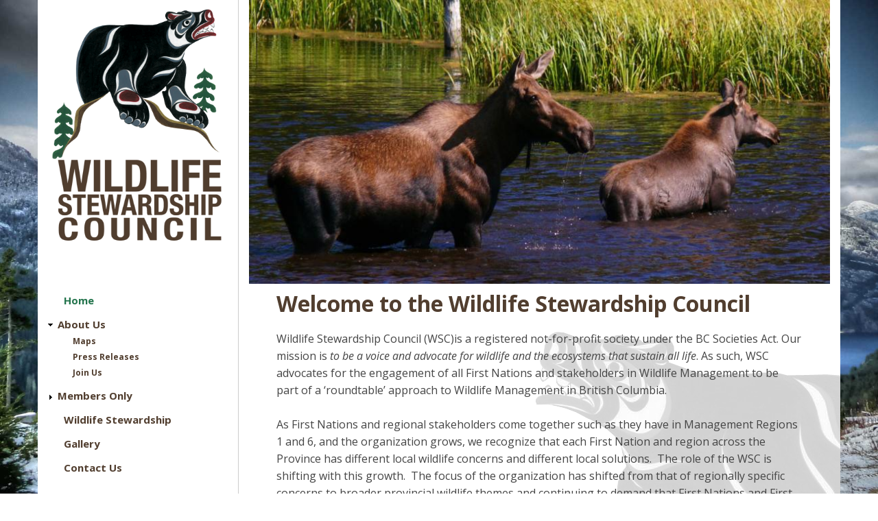

--- FILE ---
content_type: text/html; charset=utf-8
request_url: http://wildlifestewardshipcouncil.com/
body_size: 25844
content:
<!DOCTYPE html>
<html lang="en" dir="ltr"
  xmlns:content="http://purl.org/rss/1.0/modules/content/"
  xmlns:dc="http://purl.org/dc/terms/"
  xmlns:foaf="http://xmlns.com/foaf/0.1/"
  xmlns:og="http://ogp.me/ns#"
  xmlns:rdfs="http://www.w3.org/2000/01/rdf-schema#"
  xmlns:sioc="http://rdfs.org/sioc/ns#"
  xmlns:sioct="http://rdfs.org/sioc/types#"
  xmlns:skos="http://www.w3.org/2004/02/skos/core#"
  xmlns:xsd="http://www.w3.org/2001/XMLSchema#">
<head profile="http://www.w3.org/1999/xhtml/vocab">
  <meta http-equiv="Content-Type" content="text/html; charset=utf-8" />
<meta name="viewport" content="width=device-width, initial-scale=1" />
<link rel="shortcut icon" href="http://wildlifestewardshipcouncil.com/sites/default/files/favicon.ico" type="image/vnd.microsoft.icon" />
<meta name="HandheldFriendly" content="true" />
<link rel="shortlink" href="/node/31" />
<meta name="Generator" content="Drupal 7 (http://drupal.org)" />
<link rel="canonical" href="/welcome-wildlife-stewardship-council" />
<meta name="MobileOptimized" content="width" />
  <title>Welcome to the Wildlife Stewardship Council | Wildlife Stewardship Council</title>
  <link type="text/css" rel="stylesheet" href="http://wildlifestewardshipcouncil.com/sites/default/files/css/css_xE-rWrJf-fncB6ztZfd2huxqgxu4WO-qwma6Xer30m4.css" media="all" />
<link type="text/css" rel="stylesheet" href="http://wildlifestewardshipcouncil.com/sites/default/files/css/css_KVncJwJRAtvAYO9qQiOk9Nxj4v03MN0zffC01fC-SII.css" media="all" />
<link type="text/css" rel="stylesheet" href="http://wildlifestewardshipcouncil.com/sites/default/files/css/css_RWHTaB1r0fmKX2uDvcnupw1LsjRvEjehCdEorMrVo_s.css" media="all" />
<link type="text/css" rel="stylesheet" href="//maxcdn.bootstrapcdn.com/bootstrap/3.2.0/css/bootstrap.min.css" media="all" />
<link type="text/css" rel="stylesheet" href="http://wildlifestewardshipcouncil.com/sites/default/files/css/css_KGZcOm3i1wmtbgZsjo-3V9FM4wZ-5UDcpJ7Vfzmt45E.css" media="all" />
<link type="text/css" rel="stylesheet" href="http://wildlifestewardshipcouncil.com/sites/default/files/css/css_54qSHC7oBsc7qkEJcPskqTJBxcbF1Y3vkyRtK9ziIXc.css" media="all" />

<!--[if (lt IE 9)]>
<link type="text/css" rel="stylesheet" href="http://wildlifestewardshipcouncil.com/sites/all/themes/bootstrap-business/css/ie8.css?rt23rn" media="all" />
<![endif]-->

    
  <!-- HTML5 element support for IE6-8 -->
  <!--[if lt IE 9]>
    <script src="//html5shiv.googlecode.com/svn/trunk/html5.js"></script>
  <![endif]-->
  <script type="text/javascript" src="//code.jquery.com/jquery-1.10.2.min.js"></script>
<script type="text/javascript">
<!--//--><![CDATA[//><!--
window.jQuery || document.write("<script src='/sites/all/modules/jquery_update/replace/jquery/1.10/jquery.min.js'>\x3C/script>")
//--><!]]>
</script>
<script type="text/javascript" src="http://wildlifestewardshipcouncil.com/sites/default/files/js/js_vSmhpx_T-AShyt_WMW5_TcwwxJP1imoVOa8jvwL_mxE.js"></script>
<script type="text/javascript" src="http://wildlifestewardshipcouncil.com/sites/default/files/js/js_Q4HJpXwKLCW-FwN19WywIauQ3Ssruh0anFqCXFswydk.js"></script>
<script type="text/javascript">
<!--//--><![CDATA[//><!--
(function(i,s,o,g,r,a,m){i["GoogleAnalyticsObject"]=r;i[r]=i[r]||function(){(i[r].q=i[r].q||[]).push(arguments)},i[r].l=1*new Date();a=s.createElement(o),m=s.getElementsByTagName(o)[0];a.async=1;a.src=g;m.parentNode.insertBefore(a,m)})(window,document,"script","//www.google-analytics.com/analytics.js","ga");ga("create", "UA-23555889-52", {"cookieDomain":"auto"});ga("set", "anonymizeIp", true);ga("send", "pageview");
//--><!]]>
</script>
<script type="text/javascript" src="//maxcdn.bootstrapcdn.com/bootstrap/3.2.0/js/bootstrap.min.js"></script>
<script type="text/javascript">
<!--//--><![CDATA[//><!--
jQuery(document).ready(function($) { 
		$(window).scroll(function() {
			if($(this).scrollTop() != 0) {
				$("#toTop").fadeIn();	
			} else {
				$("#toTop").fadeOut();
			}
		});
		
		$("#toTop").click(function() {
			$("body,html").animate({scrollTop:0},800);
		});	
		
		});
//--><!]]>
</script>
<script type="text/javascript" src="http://wildlifestewardshipcouncil.com/sites/default/files/js/js_-QTOW7v2Syq9KuhK8fQW0JdnW1L-cffgNJhRbx3lXCM.js"></script>
<script type="text/javascript" src="http://wildlifestewardshipcouncil.com/sites/default/files/js/js_P63SL7IVAME0sZChqyvwvxFhWaTvUix0yHmoQbDCuW8.js"></script>
<script type="text/javascript">
<!--//--><![CDATA[//><!--
jQuery.extend(Drupal.settings, {"basePath":"\/","pathPrefix":"","ajaxPageState":{"theme":"bootstrap_business","theme_token":"4bL8hfrRmSJfHMtFcYyghHn6DPSlrFA4JJix91sfC3I","js":{"sites\/all\/modules\/flexslider\/assets\/js\/flexslider.load.js":1,"\/\/code.jquery.com\/jquery-1.10.2.min.js":1,"0":1,"misc\/jquery.once.js":1,"misc\/drupal.js":1,"sites\/all\/libraries\/colorbox\/jquery.colorbox-min.js":1,"sites\/all\/modules\/colorbox\/js\/colorbox.js":1,"sites\/all\/modules\/colorbox\/styles\/default\/colorbox_style.js":1,"sites\/all\/libraries\/flexslider\/jquery.flexslider-min.js":1,"sites\/all\/modules\/google_analytics\/googleanalytics.js":1,"1":1,"\/\/maxcdn.bootstrapcdn.com\/bootstrap\/3.2.0\/js\/bootstrap.min.js":1,"2":1,"sites\/all\/libraries\/superfish\/jquery.hoverIntent.minified.js":1,"sites\/all\/libraries\/superfish\/sfsmallscreen.js":1,"sites\/all\/libraries\/superfish\/supposition.js":1,"sites\/all\/libraries\/superfish\/superfish.js":1,"sites\/all\/libraries\/superfish\/supersubs.js":1,"sites\/all\/modules\/superfish\/superfish.js":1,"sites\/all\/themes\/bootstrap-business\/js\/jquery.browser.min.js":1,"sites\/all\/themes\/bootstrap-business\/smartmenus\/jquery.smartmenus.js":1,"sites\/all\/themes\/bootstrap-business\/smartmenus\/addons\/bootstrap\/jquery.smartmenus.bootstrap.js":1},"css":{"modules\/system\/system.base.css":1,"modules\/system\/system.menus.css":1,"modules\/system\/system.messages.css":1,"modules\/system\/system.theme.css":1,"modules\/comment\/comment.css":1,"sites\/all\/modules\/date\/date_api\/date.css":1,"sites\/all\/modules\/date\/date_popup\/themes\/datepicker.1.7.css":1,"modules\/field\/theme\/field.css":1,"sites\/all\/modules\/logintoboggan\/logintoboggan.css":1,"modules\/node\/node.css":1,"modules\/search\/search.css":1,"modules\/user\/user.css":1,"modules\/forum\/forum.css":1,"sites\/all\/modules\/views\/css\/views.css":1,"sites\/all\/modules\/colorbox\/styles\/default\/colorbox_style.css":1,"sites\/all\/modules\/ctools\/css\/ctools.css":1,"sites\/all\/modules\/flexslider\/assets\/css\/flexslider_img.css":1,"sites\/all\/libraries\/flexslider\/flexslider.css":1,"\/\/maxcdn.bootstrapcdn.com\/bootstrap\/3.2.0\/css\/bootstrap.min.css":1,"sites\/all\/libraries\/superfish\/css\/superfish.css":1,"sites\/all\/themes\/bootstrap-business\/css\/style.css":1,"sites\/all\/themes\/bootstrap-business\/color\/colors.css":1,"sites\/all\/themes\/bootstrap-business\/css\/local.css":1,"sites\/all\/themes\/bootstrap-business\/css\/cc-style.css":1,"sites\/all\/themes\/bootstrap-business\/smartmenus\/addons\/bootstrap\/jquery.smartmenus.bootstrap.css":1,"sites\/all\/themes\/bootstrap-business\/css\/ie8.css":1}},"colorbox":{"opacity":"0.85","current":"{current} of {total}","previous":"\u00ab Prev","next":"Next \u00bb","close":"Close","maxWidth":"98%","maxHeight":"98%","fixed":true,"mobiledetect":true,"mobiledevicewidth":"480px"},"flexslider":{"optionsets":{"plain_jane":{"namespace":"flex-","selector":".slides \u003E li","easing":"swing","direction":"horizontal","reverse":false,"smoothHeight":false,"startAt":0,"animationSpeed":600,"initDelay":0,"useCSS":true,"touch":true,"video":false,"keyboard":true,"multipleKeyboard":false,"mousewheel":0,"controlsContainer":".flex-control-nav-container","sync":"","asNavFor":"","itemWidth":0,"itemMargin":0,"minItems":0,"maxItems":0,"move":0,"animation":"fade","slideshow":true,"slideshowSpeed":"5000","directionNav":false,"controlNav":false,"prevText":"Previous","nextText":"Next","pausePlay":false,"pauseText":"Pause","playText":"Play","randomize":false,"thumbCaptions":false,"thumbCaptionsBoth":false,"animationLoop":true,"pauseOnAction":true,"pauseOnHover":false,"manualControls":""}},"instances":{"flexslider-1":"plain_jane"}},"googleanalytics":{"trackOutbound":1,"trackMailto":1,"trackDownload":1,"trackDownloadExtensions":"7z|aac|arc|arj|asf|asx|avi|bin|csv|doc(x|m)?|dot(x|m)?|exe|flv|gif|gz|gzip|hqx|jar|jpe?g|js|mp(2|3|4|e?g)|mov(ie)?|msi|msp|pdf|phps|png|ppt(x|m)?|pot(x|m)?|pps(x|m)?|ppam|sld(x|m)?|thmx|qtm?|ra(m|r)?|sea|sit|tar|tgz|torrent|txt|wav|wma|wmv|wpd|xls(x|m|b)?|xlt(x|m)|xlam|xml|z|zip"},"superfish":{"1":{"id":"1","sf":{"animation":{"opacity":"show"},"speed":"\u0027fast\u0027","autoArrows":false,"dropShadows":false,"disableHI":false},"plugins":{"smallscreen":{"mode":"window_width","addSelected":false,"menuClasses":false,"hyperlinkClasses":false,"title":"Main menu"},"supposition":true,"bgiframe":false,"supersubs":{"minWidth":"16","maxWidth":"27","extraWidth":1}}}}});
//--><!]]>
</script>
</head>
<body class="html front not-logged-in one-sidebar sidebar-first page-node page-node- page-node-31 node-type-page" >
  <div id="skip-link">
    <a href="#main-content" class="element-invisible element-focusable">Skip to main content</a>
  </div>
    <div id="toTop"><span class="glyphicon glyphicon-chevron-up"></span></div>









<!-- #page -->
<div id="page" class="clearfix">
    
    
    <!-- #main-content -->
    <div id="main-content">
        <div class="container">
        
           
            
            <div class="row main-row">

                                <aside class="col-sm-3">  
                    <!--#sidebar-first-->
                    <section id="sidebar-first" class="sidebar clearfix">
                      <div class="region region-sidebar-first">
    <div id="block-block-16" class="block block-block clearfix">

    
  <div class="content">
     <p><a href="/"><img src="/sites/default/files/logo-v01-360.png" alt="" width="360" height="497" /></a></p>
   </div>
</div>
<div id="block-superfish-1" class="block block-superfish clearfix">

    
  <div class="content">
    <ul id="superfish-1" class="menu sf-menu sf-main-menu sf-horizontal sf-style-none sf-total-items-6 sf-parent-items-1 sf-single-items-5"><li id="menu-221-1" class="active-trail first odd sf-item-1 sf-depth-1 sf-no-children"><a href="/" class="sf-depth-1 active">Home</a></li><li id="menu-536-1" class="middle even sf-item-2 sf-depth-1 sf-total-children-3 sf-parent-children-0 sf-single-children-3 menuparent"><a href="/about-us" class="sf-depth-1 menuparent">About Us</a><ul><li id="menu-550-1" class="first odd sf-item-1 sf-depth-2 sf-no-children"><a href="/about-us/maps" class="sf-depth-2">Maps</a></li><li id="menu-548-1" class="middle even sf-item-2 sf-depth-2 sf-no-children"><a href="/about-us/press-releases" class="sf-depth-2">Press Releases</a></li><li id="menu-643-1" class="last odd sf-item-3 sf-depth-2 sf-no-children"><a href="/join-us" class="sf-depth-2">Join Us</a></li></ul></li><li id="menu-674-1" class="middle odd sf-item-3 sf-depth-1 sf-no-children"><a href="/members-only" class="sf-depth-1">Members Only</a></li><li id="menu-551-1" class="middle even sf-item-4 sf-depth-1 sf-no-children"><a href="/wildlife-stewardship" class="sf-depth-1">Wildlife Stewardship</a></li><li id="menu-605-1" class="middle odd sf-item-5 sf-depth-1 sf-no-children"><a href="/gallery" class="sf-depth-1">Gallery</a></li><li id="menu-642-1" class="last even sf-item-6 sf-depth-1 sf-no-children"><a href="/contact-us" title="" class="sf-depth-1">Contact Us</a></li></ul>  </div>
</div>
<div id="block-system-main-menu" class="block block-system block-menu clearfix">

    
  <div class="content">
    <ul class="menu"><li class="first leaf"><a href="/" class="active">Home</a></li>
<li class="expanded"><a href="/about-us">About Us</a><ul class="menu"><li class="first leaf"><a href="/about-us/maps">Maps</a></li>
<li class="leaf"><a href="/about-us/press-releases">Press Releases</a></li>
<li class="last leaf"><a href="/join-us">Join Us</a></li>
</ul></li>
<li class="collapsed"><a href="/members-only">Members Only</a></li>
<li class="leaf"><a href="/wildlife-stewardship">Wildlife Stewardship</a></li>
<li class="leaf"><a href="/gallery">Gallery</a></li>
<li class="last leaf"><a href="/contact-us" title="">Contact Us</a></li>
</ul>  </div>
</div>
<div id="block-block-9" class="block block-block clearfix">

    
  <div class="content">
     <div class="highlighted-block light nopadding">
<div class="highlighted-block-inside">
<h6><a href="/wildlife-stewardship">Wildlife Stewardship Council<br /></a></h6>
<p> </p>
<p><a class="btn btn-block btn-lg" href="/about-us/join-us">Join Now</a></p></div>
</div>
   </div>
</div>
<div id="block-views-display-member-sidebar-block" class="block block-views clearfix">

    
  <div class="content">
    <div class="view view-display-member-sidebar view-id-display_member_sidebar view-display-id-block sidebar-member-logos view-dom-id-b021a42ead8226b874f05ae5d42ab447">
        
  
  
      <div class="view-content">
      <table class="views-view-grid cols-3">
  
  <tbody>
          <tr class="row-1 row-first row-last">
                  <td class="col-1 col-first">
              
          <a href="http://www.wildsheepfoundation.org" target="blank"><img typeof="foaf:Image" src="http://wildlifestewardshipcouncil.com/sites/default/files/styles/thumbnail/public/affiliate-images/WSF_LightBG_Black.jpg?itok=OJFIBJ5c" width="100" height="45" alt="" /></a>            </td>
                  <td class="col-2 col-last">
              
          <a href="http://www.safariclub.ca" target="blank"><img typeof="foaf:Image" src="http://wildlifestewardshipcouncil.com/sites/default/files/styles/thumbnail/public/affiliate-images/Screen%20Shot%202016-11-07%20at%2010.36.16%20AM.png?itok=3opSQTyE" width="100" height="64" alt="" /></a>            </td>
              </tr>
      </tbody>
</table>
    </div>
  
  
  
  
  
  
</div>  </div>
</div>
  </div>
                    </section>
                    <!--EOF:#sidebar-first-->
                </aside>
                

                <section class="col-sm-9">

                    <!-- #main -->
                    <div id="main" class="clearfix">
                    
                        
                                                <!-- #promoted -->
                            <div id="promoted" class="clearfix">
                                <div id="promoted-inside" class="clearfix">
                                  <div class="region region-promoted">
    <div id="block-block-1" class="block block-block clearfix">

    
  <div class="content">
     <div class="row">
<div class="col-md-4">
<h4 class="title-sep"><span class="glyphicon glyphicon-leaf"></span> Wildlife</h4>
<p>Lorem ipsum dolor sit amet, consectetur adipisicing elit. Nostrum, saepe, mollitia alias id culpa dolore ut quidem. Repellendus, fugit, accusamus iusto nemo ut delectus voluptatibus placeat architecto distinctio nostrum facilis.</p>
</div>
<div class="col-md-4">
<h4 class="title-sep"><span class="glyphicon glyphicon-globe"></span>Stewardship</h4>
<p>Lorem ipsum dolor sit amet, consectetur adipisicing elit. Nostrum, saepe, mollitia alias id culpa dolore ut quidem. Repellendus, fugit, accusamus iusto nemo ut delectus voluptatibus placeat architecto distinctio nostrum facilis.</p>
</div>
<div class="col-md-4">
<h4 class="title-sep"><span class="glyphicon glyphicon-user"></span>Council</h4>
<p>Lorem ipsum dolor sit amet, consectetur adipisicing elit. Nostrum, saepe, mollitia alias id culpa dolore ut quidem. Repellendus, fugit, accusamus iusto nemo ut delectus voluptatibus placeat architecto distinctio nostrum facilis.</p>
</div>
</div>
   </div>
</div>
  </div>
                                </div>
                            </div>
                        <!-- EOF: #promoted -->
                                                
                        <div id="page-slideshow">
                            <div class="region region-slideshow">
    <div id="block-views-page-slideshow-block" class="block block-views clearfix">

    
  <div class="content">
    <div class="view view-page-slideshow view-id-page_slideshow view-display-id-block view-dom-id-38766017e9491a19e077d5f5ed4808b1">
        
  
  
      <div class="view-content">
      <div  id="flexslider-1" class="flexslider">
  <ul class="slides"><li>  
          <img typeof="foaf:Image" src="http://wildlifestewardshipcouncil.com/sites/default/files/styles/slideshow__860x420_/public/P1180336.JPG?itok=Ll3ZN4a_" width="860" height="420" alt="" />    
            </li>
<li>  
          <img typeof="foaf:Image" src="http://wildlifestewardshipcouncil.com/sites/default/files/styles/slideshow__860x420_/public/102_0020.JPG?itok=DChKFHSA" width="860" height="420" alt="" />    
            </li>
<li>  
          <img typeof="foaf:Image" src="http://wildlifestewardshipcouncil.com/sites/default/files/styles/slideshow__860x420_/public/IMG_2210.JPG?itok=aOj3jPc0" width="860" height="420" alt="" />    
            </li>
<li>  
          <img typeof="foaf:Image" src="http://wildlifestewardshipcouncil.com/sites/default/files/styles/slideshow__860x420_/public/IMG_0359_0.JPG?itok=RmSjW-pV" width="860" height="420" alt="" />    
            </li>
<li>  
          <img typeof="foaf:Image" src="http://wildlifestewardshipcouncil.com/sites/default/files/styles/slideshow__860x420_/public/IMG_2440.JPG?itok=2RDXA7md" width="860" height="420" alt="" />    
            </li>
</ul></div>
    </div>
  
  
  
  
  
  
</div>  </div>
</div>
  </div>
                        </div>
                        
                        <!-- EOF:#content-wrapper -->
                        <div id="content-wrapper">

                           

                                                                                    <h1 class="page-title">Welcome to the Wildlife Stewardship Council</h1>
                                                                                    
                             <!-- #messages-console -->
			                                <!-- EOF: #messages-console -->
                            
                            
                            
                                                  
                            <!-- #tabs -->
                                                            <div class="tabs">
                                                                </div>
                                                        <!-- EOF: #tabs -->

                            <!-- #action links -->
                                                        <!-- EOF: #action links -->

                            <article id="node-31" class="node node-page node-promoted clearfix" about="/welcome-wildlife-stewardship-council" typeof="foaf:Document">

    <header>
            <span property="dc:title" content="Welcome to the Wildlife Stewardship Council" class="rdf-meta element-hidden"></span><span property="sioc:num_replies" content="0" datatype="xsd:integer" class="rdf-meta element-hidden"></span>
      </header>
  
  <div class="content">
    <div class="field field-name-body field-type-text-with-summary field-label-hidden"><div class="field-items"><div class="field-item even" property="content:encoded"> <p><span style="font-size: medium;"><span style="line-height: 115%; background-image: initial; background-attachment: initial; background-size: initial; background-origin: initial; background-clip: initial; background-position: initial; background-repeat: initial;">W</span><span style="background-image: initial; background-attachment: initial; background-size: initial; background-origin: initial; background-clip: initial; background-position: initial; background-repeat: initial;">ildlife </span><span style="line-height: 115%; background-image: initial; background-attachment: initial; background-size: initial; background-origin: initial; background-clip: initial; background-position: initial; background-repeat: initial;">S</span><span style="background-image: initial; background-attachment: initial; background-size: initial; background-origin: initial; background-clip: initial; background-position: initial; background-repeat: initial;">tewardship </span><span style="line-height: 115%; background-image: initial; background-attachment: initial; background-size: initial; background-origin: initial; background-clip: initial; background-position: initial; background-repeat: initial;">C</span><span style="background-image: initial; background-attachment: initial; background-size: initial; background-origin: initial; background-clip: initial; background-position: initial; background-repeat: initial;">ouncil (WSC)</span><span style="line-height: 1.538em;">is a registered not-for-profit society under the BC Societies Act. </span><span style="background-image: initial; background-attachment: initial; background-size: initial; background-origin: initial; background-clip: initial; background-position: initial; background-repeat: initial;">Our mission is</span><span style="line-height: 115%; background-image: initial; background-attachment: initial; background-size: initial; background-origin: initial; background-clip: initial; background-position: initial; background-repeat: initial;"> <em>to be a voice and advocate for wildlife and the ecosystems that sustain all life</em>.</span><span style="line-height: 1.538em;"> </span><span style="line-height: 1.538em;">As such, WSC </span><span style="line-height: 115%; background-image: initial; background-attachment: initial; background-size: initial; background-origin: initial; background-clip: initial; background-position: initial; background-repeat: initial;">advocates for the engagement of all First Nations and stakeholders in Wildlife Management to be part of a ‘roundtable’ approach to Wildlife Management in British Columbia</span><span style="background-image: initial; background-attachment: initial; background-size: initial; background-origin: initial; background-clip: initial; background-position: initial; background-repeat: initial;">.  </span><span style="line-height: 115%; background-image: initial; background-attachment: initial; background-size: initial; background-origin: initial; background-clip: initial; background-position: initial; background-repeat: initial;"> </span></span></p>
<p><span style="font-size: medium;"><span style="line-height: 1.538em;">As First Nations and regional stakeholders come together such as they have in Management Regions 1 and 6, and the organization grows, we recognize that each First Nation and region across the Province has different local wildlife concerns and different local solutions.</span><span style="line-height: 1.538em;">  </span><span style="line-height: 1.538em;">The role of the WSC is shifting with this growth. </span><span style="line-height: 1.538em;"> </span><span style="line-height: 1.538em;">The focus of the organization has shifted from that of regionally specific concerns to broader provincial wildlife themes and continuing to demand that First Nations and First Nations perspectives be part of all wildlife management decisions.</span><span style="line-height: 1.538em;">  </span></span></p>
<p><span style="font-size: small; line-height: 1.538em;"><span style="font-size: medium;">WSC acts as a conduit to the provincial regulation table and supports regions to bring people together to focus on wildlife issues. See About Us for more details about <em><a title="About Us" href="http://www.wildlifestewardshipcouncil.com/about-us" target="_blank">what we do</a> </em>and the <a title="About Us" href="http://www.wildlifestewardshipcouncil.com/about-us" target="_blank"><em>principles</em></a> that guide our actions.</span><br /></span></p>
<div class="fancy-box">
<h3>Our Mission</h3>
<p><span style="font-size: medium;">To be a voice and advocate for wildlife and the ecosystems that sustain all life</span></p>
</div>
 </div></div></div>  </div>
    
     

  
</article>                            
                        </div>
                        <!-- EOF:#content-wrapper -->

                    </div>
                    <!-- EOF:#main -->

                </section>

                        
            </div>

        </div>
    </div>
    <!-- EOF:#main-content -->

    
</div>
<!-- EOF:#page -->


<footer id="subfooter" class="clearfix">
    <div class="container">
        
        <!-- #subfooter-inside -->
        <div id="subfooter-inside" class="clearfix">
            <div class="row">
                <div class="col-md-12">
                    <!-- #subfooter-left -->
                    <div class="subfooter-area">
                                            

                                          <div class="region region-footer">
    <div id="block-block-15" class="block block-block clearfix">

    
  <div class="content">
     <div id="copyright">Copyright - 2015 - Wildlife Stewardship Council - All Rights Reserved</div>
<!--EOF copyright--><div class="clear"> </div>
<div id="designby-outer">
<div id="designby">
<div id="designby-inner">Chameleon Creative Graphic &amp; Web Design Inc.</div>
<!--EOF designby-inner--></div>
<!--EOF designby--></div>
<!--EOF designby-outer--><p> </p>
   </div>
</div>
  </div>
                    
                    </div>
                    <!-- EOF: #subfooter-left -->
                </div>
            </div>
        </div>
        <!-- EOF: #subfooter-inside -->
    
    </div>
</footer>
<!-- EOF:#subfooter -->  <script type="text/javascript" src="http://wildlifestewardshipcouncil.com/sites/default/files/js/js_5idECjjAo-X5YdkT65CaIiodkWmZlZv-WjSkHlWhoYk.js"></script>
</body>
</html>

--- FILE ---
content_type: text/plain
request_url: https://www.google-analytics.com/j/collect?v=1&_v=j102&aip=1&a=571854911&t=pageview&_s=1&dl=http%3A%2F%2Fwildlifestewardshipcouncil.com%2F&ul=en-us%40posix&dt=Welcome%20to%20the%20Wildlife%20Stewardship%20Council%20%7C%20Wildlife%20Stewardship%20Council&sr=1280x720&vp=1280x720&_u=YEBAAEABAAAAACAAI~&jid=295269918&gjid=677516088&cid=69396716.1764458944&tid=UA-23555889-52&_gid=967317383.1764458944&_r=1&_slc=1&z=98274690
body_size: -290
content:
2,cG-DWFT3F3VS7